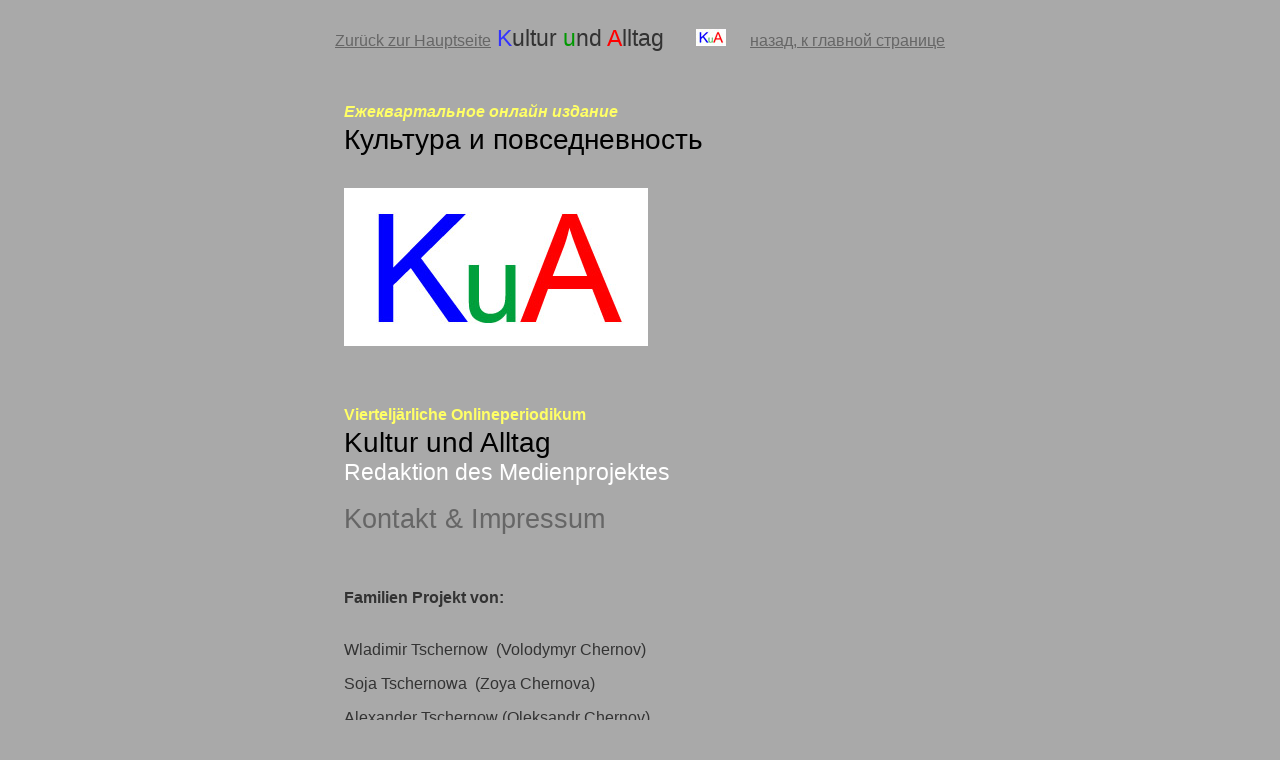

--- FILE ---
content_type: text/html
request_url: http://www.foto-kunst-tschernow.de/000264ko.html
body_size: 17491
content:
<!DOCTYPE HTML PUBLIC "-//W3C//DTD HTML 4.01 Transitional//EN">
<html>
<head>






  
  
  
  
  
  <meta content="text/html; charset=windows-1251" http-equiv="content-type">





  
  
  
  
  
  <title>Kontakt &amp; Impressum - Onlineperiodikum "Kultur und Alltag" /TITLE&gt;</title>
</head>


<body topmargin="25" style="background-color: rgb(169, 169, 169);">






<center><a href="index.html"><span style="font-family: arial; color: rgb(102, 102, 102); text-decoration: underline;">Zur&uuml;ck
zur Hauptseite</span></a><small><span style="font-family: Arial;"><big><big style="color: rgb(153, 51, 153);"><big><span style="color: rgb(51, 51, 255);"> </span></big></big></big></span></small><small><span style="font-family: Arial;"><big><big style="color: rgb(153, 51, 153);"><big><span style="color: rgb(51, 51, 255);">K</span><span style="color: rgb(51, 51, 51);">ultur</span> <span style="color: rgb(0, 153, 0);">u</span><span style="color: rgb(51, 51, 51);">nd</span> <span style="color: rgb(255, 0, 0);">A</span><span style="color: rgb(51, 51, 51);">lltag</span></big></big></big></span></small>&nbsp;
&nbsp;&nbsp; &nbsp; &nbsp;<a href="file:///G:/ffff/foto-kadr/ka0612.html"><img alt="zuruck" src="ka0.jpg" style="border: 0px solid ; width: 30px; height: 17px;" title=""></a>
&nbsp;&nbsp; &nbsp; <a href="index.html"><span style="font-family: arial; color: rgb(102, 102, 102); text-decoration: underline;">назад,
к
главной странице</span><span style="font-family: arial; color: rgb(102, 102, 102);"></span></a><br>






<span style="font-family: Arial; font-weight: bold; color: rgb(51, 51, 51);"></span><span style="font-family: Arial;" lang="RU"><big><span style="color: rgb(255, 255, 255); font-family: arial narrow;"><big style="color: rgb(255, 204, 255);"><big><big><small style="color: rgb(102, 102, 102);"><span style="font-family: arial;"><small style="color: rgb(0, 0, 0); font-weight: bold;"><small><small><big><big><span style="color: rgb(102, 102, 102);"><span style="color: rgb(51, 51, 51);"><small style="color: rgb(255, 255, 102);"><small style="font-style: italic;"><span style="color: rgb(255, 255, 102);"><br>






<br>






</span></small></small></span></span></big></big></small></small></small></span></small></big></big></big></span></big></span>
<table style="width: 600px; text-align: left;" border="0" cellpadding="2" cellspacing="2">






  <tbody>






    <tr>






      <td style="vertical-align: top;"><span style="font-family: Arial;" lang="RU"><big><span style="color: rgb(255, 255, 255); font-family: arial narrow;"><big style="color: rgb(255, 204, 255);"><big><big><small style="color: rgb(102, 102, 102);"><span style="font-family: arial;"><small style="color: rgb(0, 0, 0); font-weight: bold;"><small><small><big><big><span style="color: rgb(102, 102, 102);"><span style="color: rgb(51, 51, 51);"><small style="color: rgb(255, 255, 102);"><small style="font-style: italic;"><span style="color: rgb(255, 255, 102);">Ежеквартальное онлайн
издание</span></small></small><span style="color: rgb(255, 255, 102);"></span></span></span></big></big></small></small></small></span></small></big></big></big></span></big></span><big><big><big><span style="font-family: arial;"><span style="color: rgb(0, 0, 0);"><br>






Культура и
повседневность<br>






      <br>






      </span><img alt="KuA" src="ka2.jpg" style="width: 304px; height: 158px;"><br>






      <small>&nbsp; <br>






      <small>&nbsp;</small></small><br>






      </span></big></big></big><span style="font-family: Arial;" lang="RU"><big><span style="color: rgb(255, 255, 255); font-family: arial narrow;"><big style="color: rgb(255, 204, 255);"><big><big><small style="color: rgb(102, 102, 102);"><span style="font-family: arial;"><small style="color: rgb(0, 0, 0); font-weight: bold;"><small><small><big><big><span style="color: rgb(102, 102, 102);"><span style="color: rgb(51, 51, 51);"><span style="color: rgb(255, 255, 102);"><small><small>Viertelj&auml;rliche
Onlineperiodikum</small></small></span><small style="color: rgb(255, 255, 102);"><small>&nbsp; </small></small></span></span></big></big></small></small></small></span></small></big></big></big></span></big></span><big><big><big><span style="font-family: arial;"></span><span style="font-family: arial;"><br>






Kultur und
Alltag <br>






      </span></big></big></big><big style="color: rgb(255, 255, 255);"><big><span style="font-family: Arial;">Redaktion des Medienprojektes</span></big></big><br>



      <br>






      <big><big style="color: rgb(102, 102, 102);"><big><font face="Arial" size="2"><big><big><big><big><big><big><small><small>Kontakt
&amp; Impressum</small></small></big></big></big></big></big></big></font></big></big></big><br>






      
      
      
      
      
      <div style="text-align: left;"><span style="font-family: Arial;" lang="RU"><big><span style="color: rgb(255, 255, 255); font-family: arial narrow;"><big style="color: rgb(255, 204, 255);"><big><big><small style="color: rgb(102, 102, 102);"><span style="font-family: arial;"><small style="color: rgb(0, 0, 0); font-weight: bold;"><small><small><big><big><span style="color: rgb(102, 102, 102);"><span style="color: rgb(51, 51, 51);"><small style="color: rgb(255, 255, 102);"><small style="font-style: italic;"><span style="color: rgb(255, 255, 102);"></span></small></small></span></span></big></big></small></small></small></span></small></big></big></big></span></big></span><span style="font-family: Arial;" lang="RU"><big><span style="color: rgb(255, 255, 255); font-family: arial narrow;"><big style="color: rgb(255, 204, 255);"><big><big><small style="color: rgb(102, 102, 102);"><span style="font-family: arial;"><small style="color: rgb(0, 0, 0); font-weight: bold;"><small><small><big><big><span style="color: rgb(102, 102, 102);"><span style="color: rgb(51, 51, 51);"><small style="color: rgb(255, 255, 102);"><small style="font-style: italic;"><span style="color: rgb(255, 255, 102);"></span></small></small><span style="color: rgb(255, 255, 102);"></span></span></span></big></big></small></small></small></span></small></big></big></big></span></big></span><span style="font-family: Arial; font-weight: bold; color: rgb(51, 51, 51);"></span><br>






      <span style="font-family: Arial; font-weight: bold; color: rgb(51, 51, 51);"></span><br>






      <span style="font-family: Arial; font-weight: bold; color: rgb(51, 51, 51);"></span><br>






      <span style="font-family: Arial; font-weight: bold; color: rgb(51, 51, 51);"></span></div>






      <span style="font-family: Arial; font-weight: bold; color: rgb(51, 51, 51);">Familien
Projekt
von: </span><br>






      <span style="font-family: Arial; font-weight: bold; color: rgb(51, 51, 51);"></span><br>






      <span style="font-family: Arial; font-weight: bold; color: rgb(51, 51, 51);"></span>
      
      
      
      
      
      <p style="text-align: left;" class="MsoNormal"><span style="font-family: Arial;"><o:p></o:p></span></p>






      
      
      
      
      
      <div></div>






      
      
      
      
      
      <p style="color: rgb(51, 51, 51); text-align: left;" class="MsoNormal"><span style="font-family: Arial;">Wladimir
Tschernow&nbsp; (Volodymyr Chernov) <o:p></o:p></span></p>






      
      
      
      
      
      <div></div>






      
      
      
      
      
      <p style="color: rgb(51, 51, 51); text-align: left;" class="MsoNormal"><span style="font-family: Arial;">Soja
Tschernowa&nbsp; (Zoya
Chernova) <o:p></o:p></span></p>






      
      
      
      
      
      <div></div>






      
      
      
      
      
      <div style="text-align: right;">
      
      
      
      
      
      <div style="text-align: left;"><span style="font-family: Arial;"><span style="color: rgb(51, 51, 51);">Alexander
Tschernow (Oleksandr Chernov)</span><o:p></o:p></span><br>






      </div>






      <span style="font-family: Arial;"><o:p></o:p></span></div>






      
      
      
      
      
      <p class="MsoNormal"><span style="font-family: Arial;"><o:p></o:p></span><big style="color: rgb(102, 102, 102);"><span style="font-family: arial;"><br>






      </span></big></p>






      
      
      
      
      
      <div style="text-align: left;"><big style="color: rgb(102, 102, 102);"><span style="font-family: arial;">E-mail:&nbsp;&nbsp;&nbsp;
&nbsp;kultur_und_alltag</span></big><big style="color: rgb(102, 102, 102);"><span style="font-family: arial;">&lt;at&gt;</span></big><big style="color: rgb(102, 102, 102);"><span style="font-family: arial;">web.de &nbsp; <br>






      <br>






https://vk.com/wtsch<br>






      <br>






https://www.facebook.com/volodymyr.chernov.1<br>






      <br>






      </span></big> <span style="font-family: Arial; color: rgb(51, 51, 51);"><span style="color: rgb(102, 102, 102);">Bitte geben Sie in Ihren
E-Mails
immer </span></span><span style="font-family: Arial; color: rgb(51, 51, 51);"><span style="font-style: italic;"></span><span style="font-weight: bold; color: rgb(153, 0, 0); font-style: italic;">"KuA-Foto-Kunst"</span><span style="font-style: italic;"> </span><span style="color: rgb(102, 102, 102);">als </span><span style="font-weight: bold; color: rgb(102, 102, 102);">Betreff</span><span style="color: rgb(102, 102, 102);">
an,</span></span><br style="color: rgb(102, 102, 102);">






      <span style="font-family: Arial; color: rgb(51, 51, 51);"><span style="color: rgb(102, 102, 102);">da Ihre E-Mail sonst </span></span><span style="font-family: Arial; color: rgb(51, 51, 51);"><span style="color: rgb(102, 102, 102);">als Spam
klassifiziert </span></span><span style="font-family: Arial; color: rgb(51, 51, 51);"><span style="color: rgb(102, 102, 102);">und automatisch </span></span><span style="font-family: Arial; color: rgb(51, 51, 51);"><span style="color: rgb(102, 102, 102);">gel&ouml;scht&nbsp;
      </span></span><span style="font-family: Arial; color: rgb(51, 51, 51);"><span style="color: rgb(102, 102, 102);">werden k&ouml;nnte.</span></span><br>






      </div>






      <span style="font-family: Arial; color: rgb(51, 51, 51);"></span><span style="font-family: Arial; color: rgb(51, 51, 51);"> </span>
      
      
      
      
      
      <p style="text-align: left;" class="MsoNormal"><br>






      </p>






      
      
      
      
      





      
      
      
      
      





      <span style="font-family: Arial; color: rgb(51, 51, 51);"><o:p></o:p></span><br>






      <span style="font-family: Arial; color: rgb(102, 102, 102);">Die
&Uuml;bersetzung der Texte
dieser Seite aus dem Russischen ins Deutsche</span><br>






      <span style="font-family: Arial; color: rgb(102, 102, 102);">stammt
von
Alexander
Tschernow (Oleksandr Chernov).<br>
      <br>
Переводы&nbsp; на немецкий без указания имени переводчика: Александр Чернов.&nbsp; <br>
Имена других переводчиков указываются специально.<br>
      <br>
Переклади на німецьку без вказівки ім'я перекладача: Олександр Чернов.<br>
Імена інших перекладачів вказуються спеціально.<o:p></o:p></span><span style="color: rgb(102, 102, 102);"></span><span style="font-family: Arial; color: rgb(102, 102, 102);"></span><br>






      <span style="font-family: Arial; color: rgb(102, 102, 102);"></span><br>
      <br>






      <span style="font-family: Arial; color: rgb(102, 102, 102);">Website-Konzept,
Webdesign,
Fotos, Logo:</span><br>






      <span style="font-family: Arial; color: rgb(102, 102, 102);">Wladimir
Tschernow (Volodymyr
Chernov) &nbsp; <br>


      <br>


Любое воспроизведение опубликованных <br>


или анонсируемых здесь материалов &nbsp;- только по&nbsp; разрешению авторов сайта. <br>

      <br>

Будь-яке відтворення опублікованих<br>

або анонсованих тут матеріалів - тільки за дозволом авторів сайту.<br>


      <br>


Jegliche Wiedergabe der hier ver&ouml;ffentlichten oder angek&uuml;ndigten Materialien ist<br>


nur mit Genehmigung des Site-Autors gestattet.<br>


&nbsp;</span>



      <span style="font-family: Arial;"><span style="color: rgb(102, 102, 102);"></span></span><br>






      <span style="font-family: Arial;"><span style="color: rgb(102, 102, 102);">Falls die Urheberrechte
f&uuml;r
ein Foto oder Text&nbsp; anderen Personen geh&ouml;ren, </span></span><br style="color: rgb(102, 102, 102);">






      <span style="font-family: Arial;"><span style="color: rgb(102, 102, 102);">wird diese
Tatsache in der
Abteilung angef&uuml;hrt, wo das Foto <br>






bzw. </span></span><span style="font-family: Arial;"><span style="color: rgb(102, 102, 102);">der Text
pr&auml;sentiert
wird.</span></span><br>






      
      
      
      
      
      <div style="text-align: left;"><span style="font-family: Arial;"><span style="color: rgb(102, 102, 102);"></span></span><br style="color: rgb(102, 102, 102);">






      <span style="font-family: Arial;"></span><br>






      <span style="font-family: Arial;"></span><br>






      <span style="font-family: Arial;">&nbsp;&nbsp;
&nbsp; &nbsp;
&nbsp; &nbsp; &nbsp; &nbsp; &nbsp; &nbsp;
&nbsp; &nbsp; &nbsp; &nbsp; &nbsp; &nbsp;
&nbsp; &nbsp; &nbsp; &nbsp;
&nbsp; &nbsp; &nbsp; &nbsp; &nbsp; &nbsp;
&nbsp; &nbsp; &nbsp; &nbsp;
&nbsp; &nbsp; &nbsp; &nbsp; &nbsp; &nbsp;
&nbsp; &nbsp; &nbsp; </span><span style="font-family: Arial;"></span><br>






      <span style="font-family: Arial;"></span></div>






      <span style="font-family: Arial;">Alle Rechte
vorbehalten.&nbsp;&nbsp;&nbsp;&nbsp;&nbsp;&nbsp;&nbsp;&nbsp;&nbsp;&nbsp;&nbsp;&nbsp;&nbsp;&nbsp;&nbsp;&nbsp;&nbsp;&nbsp;&nbsp;&nbsp;&nbsp;&nbsp;&nbsp;&nbsp;&nbsp;&nbsp;
&nbsp; &nbsp; &nbsp; &nbsp; &nbsp;
&nbsp;&nbsp; <br>






      <br>






USt-IdNr:&nbsp;
DE2252203162 </span><br>






      <span style="font-family: Arial;"></span>
      
      
      
      
      
      <div style="text-align: left;"><span style="font-family: Arial;"></span><br>






      <span style="font-family: Arial;"></span><br>






      <span style="font-family: Arial;"></span></div>






      <font color="#808080" face="Arial" size="2"><font color="#808080" face="Arial" size="2"><b><img alt="kresla" src="000264ko.jpg" style="border: 2px solid ; width: 305px; height: 200px;"></b></font></font><br>






      
      
      
      
      
      <div style="text-align: left;"><span style="font-family: Arial;">&nbsp;&nbsp;&nbsp;&nbsp;&nbsp;&nbsp;&nbsp;&nbsp;&nbsp;&nbsp;&nbsp;&nbsp;&nbsp;&nbsp;&nbsp;
      </span><br>






      <span style="font-family: Arial;">&nbsp;
&nbsp; &nbsp; &nbsp;
&nbsp; &nbsp; &nbsp; &nbsp; &nbsp; &nbsp;
&nbsp; &nbsp; &nbsp; &nbsp; &nbsp;&nbsp; </span><br>






      <span style="font-family: Arial;"></span></div>






      <span style="font-family: Arial;"><span style="color: rgb(102, 102, 102);">Verantwortlich
f&uuml;r den Inhalt dieser Website: </span></span><span style="font-family: Arial;"><span style="color: rgb(102, 102, 102);">Wladimir
Tschernow <br>






(Volodymyr&nbsp; Chernov) , </span></span><span style="font-family: Arial;"><span style="color: rgb(102, 102, 102);">R&ouml;merstr.19&nbsp;
35578 Wetzlar, Deutschland &nbsp;&nbsp; </span></span><br>






      </td>






    </tr>






  
  
  
  
  
  </tbody>
</table>






<div style="text-align: left;"><span style="font-family: Arial;" lang="RU"><big><span style="color: rgb(255, 255, 255); font-family: arial narrow;"><big style="color: rgb(255, 204, 255);"><big><big><small style="color: rgb(102, 102, 102);"><span style="font-family: arial;"><small style="color: rgb(0, 0, 0); font-weight: bold;"><small><small><big><big><span style="color: rgb(102, 102, 102);"><span style="color: rgb(51, 51, 51);"><small style="color: rgb(255, 255, 102);"><small style="font-style: italic;"><span style="color: rgb(255, 255, 102);"></span></small></small></span></span></big></big></small></small></small></span></small></big></big></big></span></big></span></div>






<span style="font-family: Arial;"><span style="color: rgb(102, 102, 102);"></span></span>
<p class="MsoNormal"><br>






<a href="index.html"><span style="font-family: arial; color: rgb(102, 102, 102); text-decoration: underline;">Zur&uuml;ck
zur Hauptseite</span></a><small><span style="font-family: Arial;"><big><big style="color: rgb(153, 51, 153);"><big><span style="color: rgb(51, 51, 255);"> </span></big></big></big></span></small><small><span style="font-family: Arial;"><big><big style="color: rgb(153, 51, 153);"><big><span style="color: rgb(51, 51, 255);">K</span><span style="color: rgb(51, 51, 51);">ultur</span> <span style="color: rgb(0, 153, 0);">u</span><span style="color: rgb(51, 51, 51);">nd</span> <span style="color: rgb(255, 0, 0);">A</span><span style="color: rgb(51, 51, 51);">lltag</span></big></big></big></span></small>&nbsp;
&nbsp;&nbsp; &nbsp; &nbsp;<a href="file:///G:/ffff/foto-kadr/ka0612.html"><img alt="zuruck" src="ka0.jpg" style="border: 0px solid ; width: 30px; height: 17px;" title=""></a>
&nbsp;&nbsp; &nbsp; <a href="index.html"><span style="font-family: arial; color: rgb(102, 102, 102); text-decoration: underline;">назад,
к
главной странице</span><span style="font-family: arial; color: rgb(102, 102, 102);"></span></a><br>






<span style="font-family: Arial; font-weight: bold; color: rgb(51, 51, 51);"></span></p>






<p class="MsoNormal"><br>






<span style="font-family: Arial;"></span></p>






</center>






</body>
</html>
